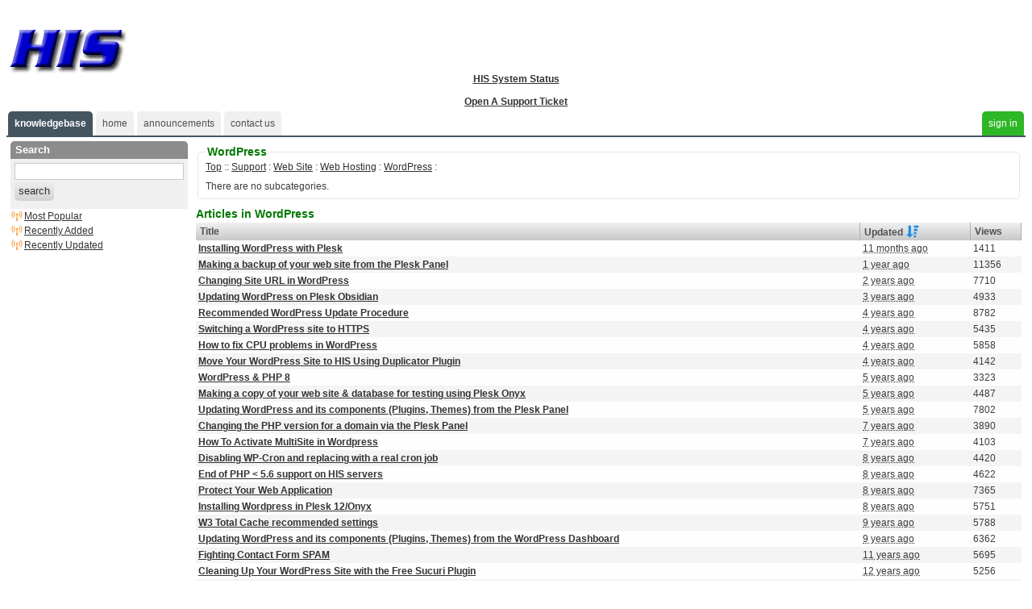

--- FILE ---
content_type: text/html; charset=UTF-8
request_url: https://support.his.com/kb/browse/1579-WordPress
body_size: 11867
content:
<html>
<head>
	<meta content="text/html; charset=utf-8" http-equiv="content-type">
	<meta name="_csrf_token" content="Y8QSQVGL5VZP6HXAJWMC1EL3N6WBA4VXH7BTQQE1JDBR3KKRYD3QZ2H7GWZJD2W5LJNG8JFNEMGSAESTYZSD8JWFGDPASQXNWYJ2DLSSWDSNXH559TVXWXQBZW2RG1X5">
	<title>Support Center</title>
	
		<link type="image/x-icon" rel="shortcut icon" href="/resource/cerberusweb.support_center/favicon.ico">
		
	<script type="text/javascript" src="/resource/cerberusweb.support_center/js/devblocks.common.js"></script>
	
	<style type='text/css'>
		BODY, TD {
	font-family: Arial, Helvetica, sans-serif;
	font-size:12px;
	color: rgb(60,60,60);
}

FORM {
	margin:0px;
}

A {
	cursor:pointer;
	text-decoration:underline;
	color:rgb(50,50,50);
}

H1 {
	font-size:20px;
	font-weight:bold;
	color: rgb(0, 120, 0);
	margin-top:0px;
	margin-bottom:3px;
}

H2 {
	font-size:14px;
	color: rgb(60,60,60);
	margin-top:0px;
	margin-bottom:3px;
}

BUTTON {
	background-color:rgb(230,230,230);
	background: linear-gradient(top, rgb(240,240,240), rgb(210,210,210));
	background: -webkit-gradient(linear, left top, left bottom, from(rgb(240,240,240)), to(rgb(210,210,210)));
	background: -moz-linear-gradient(top, rgb(240,240,240), rgb(210,210,210));
	background: -o-linear-gradient(top, rgb(240,240,240), rgb(210,210,210));
	background: -ms-linear-gradient(top, rgb(240,240,240), rgb(210,210,210));
	cursor:pointer;
	
	color:rgb(50,50,50);
	border:0;
	
	margin-right:1px;
	vertical-align:middle;
	-moz-border-radius: 5px;
	-webkit-border-radius: 5px;
	border-radius: 5px;
	
	padding:5px;
	margin:0px;
}

BUTTON:hover {
	background:none;
	background-color:rgb(160,198,254);
	background: linear-gradient(top, rgb(238,242,245), rgb(160,198,254));
	background: -webkit-gradient(linear, left top, left bottom, from(rgb(238,242,245)), to(rgb(160,198,254)));
	background: -moz-linear-gradient(top, rgb(238,242,245), rgb(160,198,254));
	background: -o-linear-gradient(top, rgb(238,242,245), rgb(160,198,254));
	background: -ms-linear-gradient(top, rgb(238,242,245), rgb(160,198,254));
	cursor:pointer;
}

BUTTON SPAN.glyphicons {
  color: #505050;
  font-size: 16px;
}
BUTTON SPAN {
  vertical-align: middle;
}

INPUT[type=text], INPUT[type=password], SELECT, TEXTAREA {
	border:1px solid rgb(150,150,150);
	padding:2px;
}

INPUT[type=text]:focus, INPUT[type=password]:focus, SELECT:focus, TEXTAREA:focus {
	border:1px solid rgb(121,183,231);
}

INPUT[type=text]:focus, INPUT[type=password]:focus {
	/*background-color:rgb(245,245,245);*/
}

FIELDSET {
	border:1px solid rgb(230,230,230);
	margin-bottom:10px;
	
	-moz-border-radius: 5px;
	-webkit-border-radius: 5px;
	border-radius: 5px;
}

FIELDSET LEGEND {
	color:rgb(0,120,0);
	font-size:120%;
	font-weight:bold;
}

FIELDSET LEGEND A {
	color:rgb(0,120,0);
}

FIELDSET.minimal {
	border: 0;
	border-top: 1px solid rgb(230,230,230);
}

DIV.header {
	font-size: 14px;
}

DIV.header H1 {
	margin-bottom:0px;
}

DIV.header B {
	color: rgb(0,120,0);
}

UL.menu {
	padding:0px;
	margin:0px;
	list-style:none;
}

UL.menu LI {
	padding:8px 8px;
	margin:0px 2px;
	float:left;
	background-color:rgb(240,240,240);
	-moz-border-radius: 5px 5px 0px 0px;
	-webkit-border-radius: 5px 5px 0px 0px;
	border-radius: 5px 5px 0px 0px;
}

UL.menu LI:hover {
	background-color:rgb(220,220,220);
}

UL.menu LI A {
	color:rgb(80,80,80);
	padding:5px 0px 5px 0px;
	text-decoration:none;
	font-weight:normal;
}

UL.menu LI.selected {
	background-color:rgb(69,85,96);
}

UL.menu LI.selected A {
	color:rgb(255,255,255);
	font-weight:bold;
	text-decoration:none;
}

/* Sidebar */

TABLE.sidebar {
	width:220px;
	border-radius: 5px;
}

TABLE.sidebar TH {
	background-color:rgb(140,140,140);
	font-size:10pt;
	font-weight:bold;
	line-height: 22px;
	padding-left: 6px;
	text-align: left;
	color: rgb(255,255,255);
	border-radius: 5px 5px 0px 0px;
}

TABLE.sidebar TD {
	background-color: rgb(240,240,240);
	padding: 5px;
}

TABLE.sidebar TD A {
}

TABLE.sidebar TD INPUT {
	border:1px solid rgb(200,200,200);
	margin-bottom:1px;
}

/* Worklists */

TABLE.worklistBody TH {
	background-color: rgb(200,200,200);
	background: linear-gradient(top, rgb(240,240,240), rgb(200,200,200));
	background: -webkit-gradient(linear, left top, left bottom, from(rgb(240,240,240)), to(rgb(200,200,200)));
	background: -moz-linear-gradient(top, rgb(240,240,240), rgb(200,200,200));
	background: -o-linear-gradient(top, rgb(240,240,240), rgb(200,200,200));
	background: -ms-linear-gradient(top, rgb(240,240,240), rgb(200,200,200));
	padding:2px 0px 2px 5px;
	border-right:1px solid rgb(175,175,175);
	text-align: left;
	cursor:pointer;
}

TABLE.worklistBody TH:hover {
	background-color: rgb(150,150,150);
	background: linear-gradient(top, rgb(200,200,200), rgb(150,150,150));
	background: -webkit-gradient(linear, left top, left bottom, from(rgb(200,200,200)), to(rgb(150,150,150)));
	background: -moz-linear-gradient(top, rgb(200,200,200), rgb(150,150,150));
	background: -o-linear-gradient(top, rgb(200,200,200), rgb(150,150,150));
	background: -ms-linear-gradient(top, rgb(200,200,200), rgb(150,150,150));
	border-right:1px solid rgb(175,175,175);
}

TABLE.worklistBody TH A {
	font-size: 12px;
	vertical-align:middle;
	font-weight: bold;
	text-decoration:none;
	color: rgb(80,80,80);
}

TABLE.worklistBody TH:hover A {
	text-decoration:none;
	color:white;
}

TABLE.worklistBody TD A.record-link {
	font-weight: bold;
}

#footer {
	padding-bottom:10px;
	text-align:center;
}

#tagline {
	padding-top:5px;
	width:98%;
	padding:5px;
	text-align:right;
}

.tableRowBg {
	background-color: rgb(254, 254, 254);
}

.tableRowAltBg {
	background-color: rgb(244, 244, 244);
}

.hover {
	background-color: rgb(255, 255, 206);
}

#content {
	padding-top: 5px;
}

/* Modules */
#account {
	border:1px solid rgb(204,204,204);
	padding:5px;
}

#home {
	padding:5px;
}

#account_sidebar UL LI {
	padding: 3px;
}

#history DIV.message {
	margin:5px;
	margin-bottom:10px;
	border:1px solid rgb(230,230,230);
	padding:5px;
	border-radius: 5px;
}

#history DIV.message SPAN.header {
}

#history DIV.outbound_message {
}

#history DIV.outbound_message SPAN.header {
}

#history DIV.inbound_message {
}

#history DIV.reply {
	margin:10px;
}

#history DIV.reply TEXTAREA {
}

#history DIV.email {
	white-space:pre-wrap;
	white-space:-moz-pre-wrap;
	white-space:-pre-wrap;
	white-space:-o-pre-wrap;
	word-wrap:break-word;
	_white-space:pre;
	
	margin-bottom:10px;
	
	font-family: inherit;
	line-height: 16px;
}

/* KB */

#kb h1.title {
	font-size: 200%;
	color: rgb(50,50,50);
	font-weight: bold;
	text-align: left;
	border: none;
	margin:0;
}

#kb div.content {
	margin: 10px 5px 10px 5px;
}

#kb div.content { 
	color: rgb(50,50,50);
	font-family: Arial, Helvetica, Verdana, sans-serif;
	font-size: 100%;
	line-height: 140%;
}

#kb div.content h1, #kb div.content h2, #kb div.content h3, #kb div.content h4, #kb div.content h5, #kb div.content h6 { 
	font-weight: bold;
	color: rgb(0,120,0);
	margin:20px 0px;
}

#kb div.content h1 {
	font-size: 190%;
	color: rgb(0,120,0);
	border-bottom: 1px solid rgb(180,180,180);
	padding-bottom: 5px;
	margin-bottom: 5px;
}

#kb div.content h2 {
	font-size: 170%;
	margin-bottom: 5px;
	color: rgb(50,50,50);
}

#kb div.content h3 {
	font-size: 145%;
	color: rgb(74,110,158);
	border-bottom: 1px solid rgb(180,180,180);
	padding-bottom: 5px;
}

#kb div.content h4 {
	font-size: 130%;
	color: rgb(50,50,50);
}

#kb div.content h5 {
	font-size: 110%;
	font-style: italic;
	color: rgb(50,50,50);
}

#kb div.content h6 {
	font-size: 100%;
	font-style: italic;
	color: rgb(50,50,50);
}

#kb div.content pre {
	border-top: 1px solid rgb(200,200,200);
	border-right: 1px solid rgb(200,200,200);
	border-left: 3px solid rgb(150,150,150);
	border-bottom: 3px solid rgb(150,150,150);
	background-color: rgb(240,240,240);
	color: #1111111;
	padding: 0.5em;
}

#kb div.content code {
	background-color:rgb(240,240,240);
	color:rgb(0,0,0);
	padding:0px 3px;
	font-weight:bold;
}

#kb div.content blockquote {
	font-style:italic;
	color:rgb(50,50,50);
	padding:0px 3px;
	margin-left:20px;
	border-left:solid 5px rgb(240,240,240);
	padding-left:5px;
}

#kb div.content ul li {
	margin: 5px 0px 10px 0px;
}

#kb div.content ol li {
	margin: 5px 0px 10px 0px;
}

#kb div.content li img {
	margin-top: 10px;
}

/* Labels */

LABEL.error {
	background-color:rgb(255,235,235);
	color:rgb(180,0,0);
	font-weight:bold;
}

DIV.error {
	border:1px solid rgb(180,0,0);
	background-color:rgb(255,235,235);
	color:rgb(180,0,0);
	font-weight:bold;
	margin:10px;
	padding:5px;
}

DIV.success {
	border:1px solid rgb(0,180,0);
	background-color:rgb(235,255,235);
	color:rgb(0,180,0);
	font-weight:bold;
	margin:10px;
	padding:5px;
}

@font-face {
  font-family: 'Glyphicons Regular';
  src: url("/resource/cerberusweb.support_center/fonts/glyphicons-regular.eot");
  src: url("/resource/cerberusweb.support_center/fonts/glyphicons-regular.eot?#iefix") format("embedded-opentype"), url("/resource/cerberusweb.support_center/fonts/glyphicons-regular.woff2") format("woff2"), url("/resource/cerberusweb.support_center/fonts/glyphicons-regular.woff") format("woff"), url("/resource/cerberusweb.support_center/fonts/glyphicons-regular.ttf") format("truetype"), url("/resource/cerberusweb.support_center/fonts/glyphicons-regular.svg#glyphiconsregular") format("svg");
}
.glyphicons {
  position: relative;
  top: 1px;
  display: inline-block;
  font-family: 'Glyphicons Regular';
  font-style: normal;
  font-weight: normal;
  line-height: 1;
  vertical-align: top;
  -webkit-font-smoothing: antialiased;
  -moz-osx-font-smoothing: grayscale;
}

.glyphicons.x05 {
  font-size: 12px;
}

.glyphicons.x2 {
  font-size: 48px;
}

.glyphicons.x3 {
  font-size: 72px;
}

.glyphicons.x4 {
  font-size: 96px;
}

.glyphicons.x5 {
  font-size: 120px;
}

.glyphicons.light:before {
  color: #f2f2f2;
}

.glyphicons.drop:before {
  text-shadow: -1px 1px 3px rgba(0, 0, 0, 0.3);
}

.glyphicons.flip {
  -moz-transform: scaleX(-1);
  -o-transform: scaleX(-1);
  -webkit-transform: scaleX(-1);
  transform: scaleX(-1);
  filter: FlipH;
  -ms-filter: "FlipH";
}

.glyphicons.flipv {
  -moz-transform: scaleY(-1);
  -o-transform: scaleY(-1);
  -webkit-transform: scaleY(-1);
  transform: scaleY(-1);
  filter: FlipV;
  -ms-filter: "FlipV";
}

.glyphicons.rotate90 {
  -webkit-transform: rotate(90deg);
  -moz-transform: rotate(90deg);
  -ms-transform: rotate(90deg);
  transform: rotate(90deg);
}

.glyphicons.rotate180 {
  -webkit-transform: rotate(180deg);
  -moz-transform: rotate(180deg);
  -ms-transform: rotate(180deg);
  transform: rotate(180deg);
}

.glyphicons.rotate270 {
  -webkit-transform: rotate(270deg);
  -moz-transform: rotate(270deg);
  -ms-transform: rotate(270deg);
  transform: rotate(270deg);
}

.glyphicons-glass:before {
  content: "\E001";
}

.glyphicons-leaf:before {
  content: "\E002";
}

.glyphicons-dog:before {
  content: "\E003";
}

.glyphicons-user:before {
  content: "\E004";
}

.glyphicons-girl:before {
  content: "\E005";
}

.glyphicons-car:before {
  content: "\E006";
}

.glyphicons-user-add:before {
  content: "\E007";
}

.glyphicons-user-remove:before {
  content: "\E008";
}

.glyphicons-film:before {
  content: "\E009";
}

.glyphicons-magic:before {
  content: "\E010";
}

.glyphicons-envelope:before {
  content: "\2709";
}

.glyphicons-camera:before {
  content: "\E011";
}

.glyphicons-heart:before {
  content: "\E013";
}

.glyphicons-beach-umbrella:before {
  content: "\E014";
}

.glyphicons-train:before {
  content: "\E015";
}

.glyphicons-print:before {
  content: "\E016";
}

.glyphicons-bin:before {
  content: "\E017";
}

.glyphicons-music:before {
  content: "\E018";
}

.glyphicons-note:before {
  content: "\E019";
}

.glyphicons-heart-empty:before {
  content: "\E020";
}

.glyphicons-home:before {
  content: "\E021";
}

.glyphicons-snowflake:before {
  content: "\2744";
}

.glyphicons-fire:before {
  content: "\E023";
}

.glyphicons-magnet:before {
  content: "\E024";
}

.glyphicons-parents:before {
  content: "\E025";
}

.glyphicons-binoculars:before {
  content: "\E026";
}

.glyphicons-road:before {
  content: "\E027";
}

.glyphicons-search:before {
  content: "\E028";
}

.glyphicons-cars:before {
  content: "\E029";
}

.glyphicons-notes-2:before {
  content: "\E030";
}

.glyphicons-pencil:before {
  content: "\270F";
}

.glyphicons-bus:before {
  content: "\E032";
}

.glyphicons-wifi-alt:before {
  content: "\E033";
}

.glyphicons-luggage:before {
  content: "\E034";
}

.glyphicons-old-man:before {
  content: "\E035";
}

.glyphicons-woman:before {
  content: "\E036";
}

.glyphicons-file:before {
  content: "\E037";
}

.glyphicons-coins:before {
  content: "\E038";
}

.glyphicons-airplane:before {
  content: "\2708";
}

.glyphicons-notes:before {
  content: "\E040";
}

.glyphicons-stats:before {
  content: "\E041";
}

.glyphicons-charts:before {
  content: "\E042";
}

.glyphicons-pie-chart:before {
  content: "\E043";
}

.glyphicons-group:before {
  content: "\E044";
}

.glyphicons-keys:before {
  content: "\E045";
}

.glyphicons-calendar:before {
  content: "\E046";
}

.glyphicons-router:before {
  content: "\E047";
}

.glyphicons-camera-small:before {
  content: "\E048";
}

.glyphicons-star-empty:before {
  content: "\E049";
}

.glyphicons-star:before {
  content: "\E050";
}

.glyphicons-link:before {
  content: "\E051";
}

.glyphicons-eye-open:before {
  content: "\E052";
}

.glyphicons-eye-close:before {
  content: "\E053";
}

.glyphicons-alarm:before {
  content: "\E054";
}

.glyphicons-clock:before {
  content: "\E055";
}

.glyphicons-stopwatch:before {
  content: "\E056";
}

.glyphicons-projector:before {
  content: "\E057";
}

.glyphicons-history:before {
  content: "\E058";
}

.glyphicons-truck:before {
  content: "\E059";
}

.glyphicons-cargo:before {
  content: "\E060";
}

.glyphicons-compass:before {
  content: "\E061";
}

.glyphicons-keynote:before {
  content: "\E062";
}

.glyphicons-paperclip:before {
  content: "\E063";
}

.glyphicons-power:before {
  content: "\E064";
}

.glyphicons-lightbulb:before {
  content: "\E065";
}

.glyphicons-tag:before {
  content: "\E066";
}

.glyphicons-tags:before {
  content: "\E067";
}

.glyphicons-cleaning:before {
  content: "\E068";
}

.glyphicons-ruler:before {
  content: "\E069";
}

.glyphicons-gift:before {
  content: "\E070";
}

.glyphicons-umbrella:before {
  content: "\2602";
}

.glyphicons-book:before {
  content: "\E072";
}

.glyphicons-bookmark:before {
  content: "\E073";
}

.glyphicons-wifi:before {
  content: "\E074";
}

.glyphicons-cup:before {
  content: "\E075";
}

.glyphicons-stroller:before {
  content: "\E076";
}

.glyphicons-headphones:before {
  content: "\E077";
}

.glyphicons-headset:before {
  content: "\E078";
}

.glyphicons-warning-sign:before {
  content: "\E079";
}

.glyphicons-signal:before {
  content: "\E080";
}

.glyphicons-retweet:before {
  content: "\E081";
}

.glyphicons-refresh:before {
  content: "\E082";
}

.glyphicons-roundabout:before {
  content: "\E083";
}

.glyphicons-random:before {
  content: "\E084";
}

.glyphicons-heat:before {
  content: "\E085";
}

.glyphicons-repeat:before {
  content: "\E086";
}

.glyphicons-display:before {
  content: "\E087";
}

.glyphicons-log-book:before {
  content: "\E088";
}

.glyphicons-address-book:before {
  content: "\E089";
}

.glyphicons-building:before {
  content: "\E090";
}

.glyphicons-eyedropper:before {
  content: "\E091";
}

.glyphicons-adjust:before {
  content: "\E092";
}

.glyphicons-tint:before {
  content: "\E093";
}

.glyphicons-crop:before {
  content: "\E094";
}

.glyphicons-vector-path-square:before {
  content: "\E095";
}

.glyphicons-vector-path-circle:before {
  content: "\E096";
}

.glyphicons-vector-path-polygon:before {
  content: "\E097";
}

.glyphicons-vector-path-line:before {
  content: "\E098";
}

.glyphicons-vector-path-curve:before {
  content: "\E099";
}

.glyphicons-vector-path-all:before {
  content: "\E100";
}

.glyphicons-font:before {
  content: "\E101";
}

.glyphicons-italic:before {
  content: "\E102";
}

.glyphicons-bold:before {
  content: "\E103";
}

.glyphicons-text-underline:before {
  content: "\E104";
}

.glyphicons-text-strike:before {
  content: "\E105";
}

.glyphicons-text-height:before {
  content: "\E106";
}

.glyphicons-text-width:before {
  content: "\E107";
}

.glyphicons-text-resize:before {
  content: "\E108";
}

.glyphicons-left-indent:before {
  content: "\E109";
}

.glyphicons-right-indent:before {
  content: "\E110";
}

.glyphicons-align-left:before {
  content: "\E111";
}

.glyphicons-align-center:before {
  content: "\E112";
}

.glyphicons-align-right:before {
  content: "\E113";
}

.glyphicons-justify:before {
  content: "\E114";
}

.glyphicons-list:before {
  content: "\E115";
}

.glyphicons-text-smaller:before {
  content: "\E116";
}

.glyphicons-text-bigger:before {
  content: "\E117";
}

.glyphicons-embed:before {
  content: "\E118";
}

.glyphicons-embed-close:before {
  content: "\E119";
}

.glyphicons-table:before {
  content: "\E120";
}

.glyphicons-message-full:before {
  content: "\E121";
}

.glyphicons-message-empty:before {
  content: "\E122";
}

.glyphicons-message-in:before {
  content: "\E123";
}

.glyphicons-message-out:before {
  content: "\E124";
}

.glyphicons-message-plus:before {
  content: "\E125";
}

.glyphicons-message-minus:before {
  content: "\E126";
}

.glyphicons-message-ban:before {
  content: "\E127";
}

.glyphicons-message-flag:before {
  content: "\E128";
}

.glyphicons-message-lock:before {
  content: "\E129";
}

.glyphicons-message-new:before {
  content: "\E130";
}

.glyphicons-inbox:before {
  content: "\E131";
}

.glyphicons-inbox-plus:before {
  content: "\E132";
}

.glyphicons-inbox-minus:before {
  content: "\E133";
}

.glyphicons-inbox-lock:before {
  content: "\E134";
}

.glyphicons-inbox-in:before {
  content: "\E135";
}

.glyphicons-inbox-out:before {
  content: "\E136";
}

.glyphicons-cogwheel:before {
  content: "\E137";
}

.glyphicons-cogwheels:before {
  content: "\E138";
}

.glyphicons-picture:before {
  content: "\E139";
}

.glyphicons-adjust-alt:before {
  content: "\E140";
}

.glyphicons-database-lock:before {
  content: "\E141";
}

.glyphicons-database-plus:before {
  content: "\E142";
}

.glyphicons-database-minus:before {
  content: "\E143";
}

.glyphicons-database-ban:before {
  content: "\E144";
}

.glyphicons-folder-open:before {
  content: "\E145";
}

.glyphicons-folder-plus:before {
  content: "\E146";
}

.glyphicons-folder-minus:before {
  content: "\E147";
}

.glyphicons-folder-lock:before {
  content: "\E148";
}

.glyphicons-folder-flag:before {
  content: "\E149";
}

.glyphicons-folder-new:before {
  content: "\E150";
}

.glyphicons-edit:before {
  content: "\E151";
}

.glyphicons-new-window:before {
  content: "\E152";
}

.glyphicons-check:before {
  content: "\E153";
}

.glyphicons-unchecked:before {
  content: "\E154";
}

.glyphicons-more-windows:before {
  content: "\E155";
}

.glyphicons-show-big-thumbnails:before {
  content: "\E156";
}

.glyphicons-show-thumbnails:before {
  content: "\E157";
}

.glyphicons-show-thumbnails-with-lines:before {
  content: "\E158";
}

.glyphicons-show-lines:before {
  content: "\E159";
}

.glyphicons-playlist:before {
  content: "\E160";
}

.glyphicons-imac:before {
  content: "\E161";
}

.glyphicons-macbook:before {
  content: "\E162";
}

.glyphicons-ipad:before {
  content: "\E163";
}

.glyphicons-iphone:before {
  content: "\E164";
}

.glyphicons-iphone-transfer:before {
  content: "\E165";
}

.glyphicons-iphone-exchange:before {
  content: "\E166";
}

.glyphicons-ipod:before {
  content: "\E167";
}

.glyphicons-ipod-shuffle:before {
  content: "\E168";
}

.glyphicons-ear-plugs:before {
  content: "\E169";
}

.glyphicons-record:before {
  content: "\E170";
}

.glyphicons-step-backward:before {
  content: "\E171";
}

.glyphicons-fast-backward:before {
  content: "\E172";
}

.glyphicons-rewind:before {
  content: "\E173";
}

.glyphicons-play:before {
  content: "\E174";
}

.glyphicons-pause:before {
  content: "\E175";
}

.glyphicons-stop:before {
  content: "\E176";
}

.glyphicons-forward:before {
  content: "\E177";
}

.glyphicons-fast-forward:before {
  content: "\E178";
}

.glyphicons-step-forward:before {
  content: "\E179";
}

.glyphicons-eject:before {
  content: "\E180";
}

.glyphicons-facetime-video:before {
  content: "\E181";
}

.glyphicons-download-alt:before {
  content: "\E182";
}

.glyphicons-mute:before {
  content: "\E183";
}

.glyphicons-volume-down:before {
  content: "\E184";
}

.glyphicons-volume-up:before {
  content: "\E185";
}

.glyphicons-screenshot:before {
  content: "\E186";
}

.glyphicons-move:before {
  content: "\E187";
}

.glyphicons-more:before {
  content: "\E188";
}

.glyphicons-brightness-reduce:before {
  content: "\E189";
}

.glyphicons-brightness-increase:before {
  content: "\E190";
}

.glyphicons-circle-plus:before {
  content: "\E191";
}

.glyphicons-circle-minus:before {
  content: "\E192";
}

.glyphicons-circle-remove:before {
  content: "\E193";
}

.glyphicons-circle-ok:before {
  content: "\E194";
}

.glyphicons-circle-question-mark:before {
  content: "\E195";
}

.glyphicons-circle-info:before {
  content: "\E196";
}

.glyphicons-circle-exclamation-mark:before {
  content: "\E197";
}

.glyphicons-remove:before {
  content: "\E198";
}

.glyphicons-ok:before {
  content: "\E199";
}

.glyphicons-ban:before {
  content: "\E200";
}

.glyphicons-download:before {
  content: "\E201";
}

.glyphicons-upload:before {
  content: "\E202";
}

.glyphicons-shopping-cart:before {
  content: "\E203";
}

.glyphicons-lock:before {
  content: "\E204";
}

.glyphicons-unlock:before {
  content: "\E205";
}

.glyphicons-electricity:before {
  content: "\E206";
}

.glyphicons-ok-2:before {
  content: "\E207";
}

.glyphicons-remove-2:before {
  content: "\E208";
}

.glyphicons-cart-out:before {
  content: "\E209";
}

.glyphicons-cart-in:before {
  content: "\E210";
}

.glyphicons-left-arrow:before {
  content: "\E211";
}

.glyphicons-right-arrow:before {
  content: "\E212";
}

.glyphicons-down-arrow:before {
  content: "\E213";
}

.glyphicons-up-arrow:before {
  content: "\E214";
}

.glyphicons-resize-small:before {
  content: "\E215";
}

.glyphicons-resize-full:before {
  content: "\E216";
}

.glyphicons-circle-arrow-left:before {
  content: "\E217";
}

.glyphicons-circle-arrow-right:before {
  content: "\E218";
}

.glyphicons-circle-arrow-top:before {
  content: "\E219";
}

.glyphicons-circle-arrow-down:before {
  content: "\E220";
}

.glyphicons-play-button:before {
  content: "\E221";
}

.glyphicons-unshare:before {
  content: "\E222";
}

.glyphicons-share:before {
  content: "\E223";
}

.glyphicons-chevron-right:before {
  content: "\E224";
}

.glyphicons-chevron-left:before {
  content: "\E225";
}

.glyphicons-bluetooth:before {
  content: "\E226";
}

.glyphicons-euro:before {
  content: "\20AC";
}

.glyphicons-usd:before {
  content: "\E228";
}

.glyphicons-gbp:before {
  content: "\E229";
}

.glyphicons-retweet-2:before {
  content: "\E230";
}

.glyphicons-moon:before {
  content: "\E231";
}

.glyphicons-sun:before {
  content: "\2609";
}

.glyphicons-cloud:before {
  content: "\2601";
}

.glyphicons-direction:before {
  content: "\E234";
}

.glyphicons-brush:before {
  content: "\E235";
}

.glyphicons-pen:before {
  content: "\E236";
}

.glyphicons-zoom-in:before {
  content: "\E237";
}

.glyphicons-zoom-out:before {
  content: "\E238";
}

.glyphicons-pin:before {
  content: "\E239";
}

.glyphicons-albums:before {
  content: "\E240";
}

.glyphicons-rotation-lock:before {
  content: "\E241";
}

.glyphicons-flash:before {
  content: "\E242";
}

.glyphicons-google-maps:before {
  content: "\E243";
}

.glyphicons-anchor:before {
  content: "\2693";
}

.glyphicons-conversation:before {
  content: "\E245";
}

.glyphicons-chat:before {
  content: "\E246";
}

.glyphicons-male:before {
  content: "\E247";
}

.glyphicons-female:before {
  content: "\E248";
}

.glyphicons-asterisk:before {
  content: "\002A";
}

.glyphicons-divide:before {
  content: "\00F7";
}

.glyphicons-snorkel-diving:before {
  content: "\E251";
}

.glyphicons-scuba-diving:before {
  content: "\E252";
}

.glyphicons-oxygen-bottle:before {
  content: "\E253";
}

.glyphicons-fins:before {
  content: "\E254";
}

.glyphicons-fishes:before {
  content: "\E255";
}

.glyphicons-boat:before {
  content: "\E256";
}

.glyphicons-delete:before {
  content: "\E257";
}

.glyphicons-sheriffs-star:before {
  content: "\E258";
}

.glyphicons-qrcode:before {
  content: "\E259";
}

.glyphicons-barcode:before {
  content: "\E260";
}

.glyphicons-pool:before {
  content: "\E261";
}

.glyphicons-buoy:before {
  content: "\E262";
}

.glyphicons-spade:before {
  content: "\E263";
}

.glyphicons-bank:before {
  content: "\E264";
}

.glyphicons-vcard:before {
  content: "\E265";
}

.glyphicons-electrical-plug:before {
  content: "\E266";
}

.glyphicons-flag:before {
  content: "\E267";
}

.glyphicons-credit-card:before {
  content: "\E268";
}

.glyphicons-keyboard-wireless:before {
  content: "\E269";
}

.glyphicons-keyboard-wired:before {
  content: "\E270";
}

.glyphicons-shield:before {
  content: "\E271";
}

.glyphicons-ring:before {
  content: "\02DA";
}

.glyphicons-cake:before {
  content: "\E273";
}

.glyphicons-drink:before {
  content: "\E274";
}

.glyphicons-beer:before {
  content: "\E275";
}

.glyphicons-fast-food:before {
  content: "\E276";
}

.glyphicons-cutlery:before {
  content: "\E277";
}

.glyphicons-pizza:before {
  content: "\E278";
}

.glyphicons-birthday-cake:before {
  content: "\E279";
}

.glyphicons-tablet:before {
  content: "\E280";
}

.glyphicons-settings:before {
  content: "\E281";
}

.glyphicons-bullets:before {
  content: "\E282";
}

.glyphicons-cardio:before {
  content: "\E283";
}

.glyphicons-t-shirt:before {
  content: "\E284";
}

.glyphicons-pants:before {
  content: "\E285";
}

.glyphicons-sweater:before {
  content: "\E286";
}

.glyphicons-fabric:before {
  content: "\E287";
}

.glyphicons-leather:before {
  content: "\E288";
}

.glyphicons-scissors:before {
  content: "\E289";
}

.glyphicons-bomb:before {
  content: "\E290";
}

.glyphicons-skull:before {
  content: "\E291";
}

.glyphicons-celebration:before {
  content: "\E292";
}

.glyphicons-tea-kettle:before {
  content: "\E293";
}

.glyphicons-french-press:before {
  content: "\E294";
}

.glyphicons-coffee-cup:before {
  content: "\E295";
}

.glyphicons-pot:before {
  content: "\E296";
}

.glyphicons-grater:before {
  content: "\E297";
}

.glyphicons-kettle:before {
  content: "\E298";
}

.glyphicons-hospital:before {
  content: "\E299";
}

.glyphicons-hospital-h:before {
  content: "\E300";
}

.glyphicons-microphone:before {
  content: "\E301";
}

.glyphicons-webcam:before {
  content: "\E302";
}

.glyphicons-temple-christianity-church:before {
  content: "\E303";
}

.glyphicons-temple-islam:before {
  content: "\E304";
}

.glyphicons-temple-hindu:before {
  content: "\E305";
}

.glyphicons-temple-buddhist:before {
  content: "\E306";
}

.glyphicons-bicycle:before {
  content: "\E307";
}

.glyphicons-life-preserver:before {
  content: "\E308";
}

.glyphicons-share-alt:before {
  content: "\E309";
}

.glyphicons-comments:before {
  content: "\E310";
}

.glyphicons-flower:before {
  content: "\2698";
}

.glyphicons-baseball:before {
  content: "\26BE";
}

.glyphicons-rugby:before {
  content: "\E313";
}

.glyphicons-ax:before {
  content: "\E314";
}

.glyphicons-table-tennis:before {
  content: "\E315";
}

.glyphicons-bowling:before {
  content: "\E316";
}

.glyphicons-tree-conifer:before {
  content: "\E317";
}

.glyphicons-tree-deciduous:before {
  content: "\E318";
}

.glyphicons-more-items:before {
  content: "\E319";
}

.glyphicons-sort:before {
  content: "\E320";
}

.glyphicons-filter:before {
  content: "\E321";
}

.glyphicons-gamepad:before {
  content: "\E322";
}

.glyphicons-playing-dices:before {
  content: "\E323";
}

.glyphicons-calculator:before {
  content: "\E324";
}

.glyphicons-tie:before {
  content: "\E325";
}

.glyphicons-wallet:before {
  content: "\E326";
}

.glyphicons-piano:before {
  content: "\E327";
}

.glyphicons-sampler:before {
  content: "\E328";
}

.glyphicons-podium:before {
  content: "\E329";
}

.glyphicons-soccer-ball:before {
  content: "\E330";
}

.glyphicons-blog:before {
  content: "\E331";
}

.glyphicons-dashboard:before {
  content: "\E332";
}

.glyphicons-certificate:before {
  content: "\E333";
}

.glyphicons-bell:before {
  content: "\E334";
}

.glyphicons-candle:before {
  content: "\E335";
}

.glyphicons-pushpin:before {
  content: "\E336";
}

.glyphicons-iphone-shake:before {
  content: "\E337";
}

.glyphicons-pin-flag:before {
  content: "\E338";
}

.glyphicons-turtle:before {
  content: "\E339";
}

.glyphicons-rabbit:before {
  content: "\E340";
}

.glyphicons-globe:before {
  content: "\E341";
}

.glyphicons-briefcase:before {
  content: "\E342";
}

.glyphicons-hdd:before {
  content: "\E343";
}

.glyphicons-thumbs-up:before {
  content: "\E344";
}

.glyphicons-thumbs-down:before {
  content: "\E345";
}

.glyphicons-hand-right:before {
  content: "\E346";
}

.glyphicons-hand-left:before {
  content: "\E347";
}

.glyphicons-hand-up:before {
  content: "\E348";
}

.glyphicons-hand-down:before {
  content: "\E349";
}

.glyphicons-fullscreen:before {
  content: "\E350";
}

.glyphicons-shopping-bag:before {
  content: "\E351";
}

.glyphicons-book-open:before {
  content: "\E352";
}

.glyphicons-nameplate:before {
  content: "\E353";
}

.glyphicons-nameplate-alt:before {
  content: "\E354";
}

.glyphicons-vases:before {
  content: "\E355";
}

.glyphicons-bullhorn:before {
  content: "\E356";
}

.glyphicons-dumbbell:before {
  content: "\E357";
}

.glyphicons-suitcase:before {
  content: "\E358";
}

.glyphicons-file-import:before {
  content: "\E359";
}

.glyphicons-file-export:before {
  content: "\E360";
}

.glyphicons-bug:before {
  content: "\E361";
}

.glyphicons-crown:before {
  content: "\E362";
}

.glyphicons-smoking:before {
  content: "\E363";
}

.glyphicons-cloud-download:before {
  content: "\E364";
}

.glyphicons-cloud-upload:before {
  content: "\E365";
}

.glyphicons-restart:before {
  content: "\E366";
}

.glyphicons-security-camera:before {
  content: "\E367";
}

.glyphicons-expand:before {
  content: "\E368";
}

.glyphicons-collapse:before {
  content: "\E369";
}

.glyphicons-collapse-top:before {
  content: "\E370";
}

.glyphicons-globe-af:before {
  content: "\E371";
}

.glyphicons-global:before {
  content: "\E372";
}

.glyphicons-spray:before {
  content: "\E373";
}

.glyphicons-nails:before {
  content: "\E374";
}

.glyphicons-claw-hammer:before {
  content: "\E375";
}

.glyphicons-classic-hammer:before {
  content: "\E376";
}

.glyphicons-hand-saw:before {
  content: "\E377";
}

.glyphicons-riflescope:before {
  content: "\E378";
}

.glyphicons-electrical-socket-eu:before {
  content: "\E379";
}

.glyphicons-electrical-socket-us:before {
  content: "\E380";
}

.glyphicons-message-forward:before {
  content: "\E381";
}

.glyphicons-coat-hanger:before {
  content: "\E382";
}

.glyphicons-dress:before {
  content: "\E383";
}

.glyphicons-bathrobe:before {
  content: "\E384";
}

.glyphicons-shirt:before {
  content: "\E385";
}

.glyphicons-underwear:before {
  content: "\E386";
}

.glyphicons-log-in:before {
  content: "\E387";
}

.glyphicons-log-out:before {
  content: "\E388";
}

.glyphicons-exit:before {
  content: "\E389";
}

.glyphicons-new-window-alt:before {
  content: "\E390";
}

.glyphicons-video-sd:before {
  content: "\E391";
}

.glyphicons-video-hd:before {
  content: "\E392";
}

.glyphicons-subtitles:before {
  content: "\E393";
}

.glyphicons-sound-stereo:before {
  content: "\E394";
}

.glyphicons-sound-dolby:before {
  content: "\E395";
}

.glyphicons-sound-5-1:before {
  content: "\E396";
}

.glyphicons-sound-6-1:before {
  content: "\E397";
}

.glyphicons-sound-7-1:before {
  content: "\E398";
}

.glyphicons-copyright-mark:before {
  content: "\E399";
}

.glyphicons-registration-mark:before {
  content: "\E400";
}

.glyphicons-radar:before {
  content: "\E401";
}

.glyphicons-skateboard:before {
  content: "\E402";
}

.glyphicons-golf-course:before {
  content: "\E403";
}

.glyphicons-sorting:before {
  content: "\E404";
}

.glyphicons-sort-by-alphabet:before {
  content: "\E405";
}

.glyphicons-sort-by-alphabet-alt:before {
  content: "\E406";
}

.glyphicons-sort-by-order:before {
  content: "\E407";
}

.glyphicons-sort-by-order-alt:before {
  content: "\E408";
}

.glyphicons-sort-by-attributes:before {
  content: "\E409";
}

.glyphicons-sort-by-attributes-alt:before {
  content: "\E410";
}

.glyphicons-compressed:before {
  content: "\E411";
}

.glyphicons-package:before {
  content: "\E412";
}

.glyphicons-cloud-plus:before {
  content: "\E413";
}

.glyphicons-cloud-minus:before {
  content: "\E414";
}

.glyphicons-disk-save:before {
  content: "\E415";
}

.glyphicons-disk-open:before {
  content: "\E416";
}

.glyphicons-disk-saved:before {
  content: "\E417";
}

.glyphicons-disk-remove:before {
  content: "\E418";
}

.glyphicons-disk-import:before {
  content: "\E419";
}

.glyphicons-disk-export:before {
  content: "\E420";
}

.glyphicons-tower:before {
  content: "\E421";
}

.glyphicons-send:before {
  content: "\E422";
}

.glyphicons-git-branch:before {
  content: "\E423";
}

.glyphicons-git-create:before {
  content: "\E424";
}

.glyphicons-git-private:before {
  content: "\E425";
}

.glyphicons-git-delete:before {
  content: "\E426";
}

.glyphicons-git-merge:before {
  content: "\E427";
}

.glyphicons-git-pull-request:before {
  content: "\E428";
}

.glyphicons-git-compare:before {
  content: "\E429";
}

.glyphicons-git-commit:before {
  content: "\E430";
}

.glyphicons-construction-cone:before {
  content: "\E431";
}

.glyphicons-shoe-steps:before {
  content: "\E432";
}

.glyphicons-plus:before {
  content: "\002B";
}

.glyphicons-minus:before {
  content: "\2212";
}

.glyphicons-redo:before {
  content: "\E435";
}

.glyphicons-undo:before {
  content: "\E436";
}

.glyphicons-golf:before {
  content: "\E437";
}

.glyphicons-hockey:before {
  content: "\E438";
}

.glyphicons-pipe:before {
  content: "\E439";
}

.glyphicons-wrench:before {
  content: "\E440";
}

.glyphicons-folder-closed:before {
  content: "\E441";
}

.glyphicons-phone-alt:before {
  content: "\E442";
}

.glyphicons-earphone:before {
  content: "\E443";
}

.glyphicons-floppy-disk:before {
  content: "\E444";
}

.glyphicons-floppy-saved:before {
  content: "\E445";
}

.glyphicons-floppy-remove:before {
  content: "\E446";
}

.glyphicons-floppy-save:before {
  content: "\E447";
}

.glyphicons-floppy-open:before {
  content: "\E448";
}

.glyphicons-translate:before {
  content: "\E449";
}

.glyphicons-fax:before {
  content: "\E450";
}

.glyphicons-factory:before {
  content: "\E451";
}

.glyphicons-shop-window:before {
  content: "\E452";
}

.glyphicons-shop:before {
  content: "\E453";
}

.glyphicons-kiosk:before {
  content: "\E454";
}

.glyphicons-kiosk-wheels:before {
  content: "\E455";
}

.glyphicons-kiosk-light:before {
  content: "\E456";
}

.glyphicons-kiosk-food:before {
  content: "\E457";
}

.glyphicons-transfer:before {
  content: "\E458";
}

.glyphicons-money:before {
  content: "\E459";
}

.glyphicons-header:before {
  content: "\E460";
}

.glyphicons-blacksmith:before {
  content: "\E461";
}

.glyphicons-saw-blade:before {
  content: "\E462";
}

.glyphicons-basketball:before {
  content: "\E463";
}

.glyphicons-server:before {
  content: "\E464";
}

.glyphicons-server-plus:before {
  content: "\E465";
}

.glyphicons-server-minus:before {
  content: "\E466";
}

.glyphicons-server-ban:before {
  content: "\E467";
}

.glyphicons-server-flag:before {
  content: "\E468";
}

.glyphicons-server-lock:before {
  content: "\E469";
}

.glyphicons-server-new:before {
  content: "\E470";
}

.glyphicons-charging-station:before {
  content: "\F471";
}

.glyphicons-gas-station:before {
  content: "\E472";
}

.glyphicons-target:before {
  content: "\E473";
}

.glyphicons-bed-alt:before {
  content: "\E474";
}

.glyphicons-mosquito-net:before {
  content: "\E475";
}

.glyphicons-dining-set:before {
  content: "\E476";
}

.glyphicons-plate-of-food:before {
  content: "\E477";
}

.glyphicons-hygiene-kit:before {
  content: "\E478";
}

.glyphicons-blackboard:before {
  content: "\E479";
}

.glyphicons-marriage:before {
  content: "\E480";
}

.glyphicons-bucket:before {
  content: "\E481";
}

.glyphicons-none-color-swatch:before {
  content: "\E482";
}

.glyphicons-bring-forward:before {
  content: "\E483";
}

.glyphicons-bring-to-front:before {
  content: "\E484";
}

.glyphicons-send-backward:before {
  content: "\E485";
}

.glyphicons-send-to-back:before {
  content: "\E486";
}

.glyphicons-fit-frame-to-image:before {
  content: "\E487";
}

.glyphicons-fit-image-to-frame:before {
  content: "\E488";
}

.glyphicons-multiple-displays:before {
  content: "\E489";
}

.glyphicons-handshake:before {
  content: "\E490";
}

.glyphicons-child:before {
  content: "\E491";
}

.glyphicons-baby-formula:before {
  content: "\E492";
}

.glyphicons-medicine:before {
  content: "\E493";
}

.glyphicons-atv-vehicle:before {
  content: "\E494";
}

.glyphicons-motorcycle:before {
  content: "\E495";
}

.glyphicons-bed:before {
  content: "\E496";
}

.glyphicons-tent:before {
  content: "\26FA";
}

.glyphicons-glasses:before {
  content: "\E498";
}

.glyphicons-sunglasses:before {
  content: "\E499";
}

.glyphicons-family:before {
  content: "\E500";
}

.glyphicons-education:before {
  content: "\E501";
}

.glyphicons-shoes:before {
  content: "\E502";
}

.glyphicons-map:before {
  content: "\E503";
}

.glyphicons-cd:before {
  content: "\E504";
}

.glyphicons-alert:before {
  content: "\E505";
}

.glyphicons-piggy-bank:before {
  content: "\E506";
}

.glyphicons-star-half:before {
  content: "\E507";
}

.glyphicons-cluster:before {
  content: "\E508";
}

.glyphicons-flowchart:before {
  content: "\E509";
}

.glyphicons-commodities:before {
  content: "\E510";
}

.glyphicons-duplicate:before {
  content: "\E511";
}

.glyphicons-copy:before {
  content: "\E512";
}

.glyphicons-paste:before {
  content: "\E513";
}

.glyphicons-bath-bathtub:before {
  content: "\E514";
}

.glyphicons-bath-shower:before {
  content: "\E515";
}

.glyphicons-shower:before {
  content: "\1F6BF";
}

.glyphicons-menu-hamburger:before {
  content: "\E517";
}

.glyphicons-option-vertical:before {
  content: "\E518";
}

.glyphicons-option-horizontal:before {
  content: "\E519";
}

.glyphicons-currency-conversion:before {
  content: "\E520";
}

.glyphicons-user-ban:before {
  content: "\E521";
}

.glyphicons-user-lock:before {
  content: "\E522";
}

.glyphicons-user-flag:before {
  content: "\E523";
}

.glyphicons-user-asterisk:before {
  content: "\E524";
}

.glyphicons-user-alert:before {
  content: "\E525";
}

.glyphicons-user-key:before {
  content: "\E526";
}

.glyphicons-user-conversation:before {
  content: "\E527";
}

.glyphicons-database:before {
  content: "\E528";
}

.glyphicons-database-search:before {
  content: "\E529";
}

.glyphicons-list-alt:before {
  content: "\E530";
}

.glyphicons-hazard-sign:before {
  content: "\E531";
}

.glyphicons-hazard:before {
  content: "\E532";
}

.glyphicons-stop-sign:before {
  content: "\E533";
}

.glyphicons-lab:before {
  content: "\E534";
}

.glyphicons-lab-alt:before {
  content: "\E535";
}

.glyphicons-ice-cream:before {
  content: "\E536";
}

.glyphicons-ice-lolly:before {
  content: "\E537";
}

.glyphicons-ice-lolly-tasted:before {
  content: "\E538";
}

.glyphicons-invoice:before {
  content: "\E539";
}

.glyphicons-cart-tick:before {
  content: "\E540";
}

.glyphicons-hourglass:before {
  content: "\231B";
}

.glyphicons-cat:before {
  content: "\1F408";
}

.glyphicons-lamp:before {
  content: "\E543";
}

.glyphicons-scale-classic:before {
  content: "\E544";
}

.glyphicons-eye-plus:before {
  content: "\E545";
}

.glyphicons-eye-minus:before {
  content: "\E546";
}

.glyphicons-quote:before {
  content: "\E547";
}

.glyphicons-bitcoin:before {
  content: "\E548";
}

.glyphicons-yen:before {
  content: "\00A5";
}

.glyphicons-ruble:before {
  content: "\20BD";
}

.glyphicons-erase:before {
  content: "\E551";
}

.glyphicons-podcast:before {
  content: "\E552";
}

.glyphicons-firework:before {
  content: "\E553";
}

.glyphicons-scale:before {
  content: "\E554";
}

.glyphicons-king:before {
  content: "\E555";
}

.glyphicons-queen:before {
  content: "\E556";
}

.glyphicons-pawn:before {
  content: "\E557";
}

.glyphicons-bishop:before {
  content: "\E558";
}

.glyphicons-knight:before {
  content: "\E559";
}

.glyphicons-mic-mute:before {
  content: "\E560";
}

.glyphicons-voicemail:before {
  content: "\E561";
}

.glyphicons-paragraph:before {
  content: "\00B6";
}

.glyphicons-person-walking:before {
  content: "\E563";
}

.glyphicons-person-wheelchair:before {
  content: "\E564";
}

.glyphicons-underground:before {
  content: "\E565";
}

.glyphicons-car-hov:before {
  content: "\E566";
}

.glyphicons-car-rental:before {
  content: "\E567";
}

.glyphicons-transport:before {
  content: "\E568";
}

.glyphicons-taxi:before {
  content: "\1F695";
}

.glyphicons-ice-cream-no:before {
  content: "\E570";
}

.glyphicons-uk-rat-u:before {
  content: "\E571";
}

.glyphicons-uk-rat-pg:before {
  content: "\E572";
}

.glyphicons-uk-rat-12a:before {
  content: "\E573";
}

.glyphicons-uk-rat-12:before {
  content: "\E574";
}

.glyphicons-uk-rat-15:before {
  content: "\E575";
}

.glyphicons-uk-rat-18:before {
  content: "\E576";
}

.glyphicons-uk-rat-r18:before {
  content: "\E577";
}

.glyphicons-tv:before {
  content: "\E578";
}

.glyphicons-sms:before {
  content: "\E579";
}

.glyphicons-mms:before {
  content: "\E580";
}

.glyphicons-us-rat-g:before {
  content: "\E581";
}

.glyphicons-us-rat-pg:before {
  content: "\E582";
}

.glyphicons-us-rat-pg-13:before {
  content: "\E583";
}

.glyphicons-us-rat-restricted:before {
  content: "\E584";
}

.glyphicons-us-rat-no-one-17:before {
  content: "\E585";
}

.glyphicons-equalizer:before {
  content: "\E586";
}

.glyphicons-speakers:before {
  content: "\E587";
}

.glyphicons-remote-control:before {
  content: "\E588";
}

.glyphicons-remote-control-tv:before {
  content: "\E589";
}

.glyphicons-shredder:before {
  content: "\E590";
}

.glyphicons-folder-heart:before {
  content: "\E591";
}

.glyphicons-person-running:before {
  content: "\E592";
}

.glyphicons-person:before {
  content: "\E593";
}

.glyphicons-voice:before {
  content: "\E594";
}

.glyphicons-stethoscope:before {
  content: "\E595";
}

.glyphicons-hotspot:before {
  content: "\E596";
}

.glyphicons-activity:before {
  content: "\E597";
}

.glyphicons-watch:before {
  content: "\231A";
}

.glyphicons-scissors-alt:before {
  content: "\E599";
}

.glyphicons-car-wheel:before {
  content: "\E600";
}

.glyphicons-chevron-up:before {
  content: "\E601";
}

.glyphicons-chevron-down:before {
  content: "\E602";
}

.glyphicons-superscript:before {
  content: "\E603";
}

.glyphicons-subscript:before {
  content: "\E604";
}

.glyphicons-text-size:before {
  content: "\E605";
}

.glyphicons-text-color:before {
  content: "\E606";
}

.glyphicons-text-background:before {
  content: "\E607";
}

.glyphicons-modal-window:before {
  content: "\E608";
}

.glyphicons-newspaper:before {
  content: "\1F4F0";
}

.glyphicons-tractor:before {
  content: "\1F69C";
}

/* 
* 
* THIS IS A SMALL BONUS FOR ALL CURIOUS PEOPLE :) 
* Just add class .animated and .pulse, .rotateIn, .bounce, .swing or .tada to you HTML element with icons. You may find other great css animations here: http://coveloping.com/tools/css-animation-generator 
* 
*/
.animated {
  -webkit-animation-duration: 1s;
  animation-duration: 1s;
  -webkit-animation-fill-mode: both;
  animation-fill-mode: both;
  -webkit-animation-timing-function: ease-in-out;
  animation-timing-function: ease-in-out;
  animation-iteration-count: infinite;
  -webkit-animation-iteration-count: infinite;
}

@-webkit-keyframes pulse {
  0% {
    -webkit-transform: scale(1);
  }
  50% {
    -webkit-transform: scale(1.1);
  }
  100% {
    -webkit-transform: scale(1);
  }
}
@keyframes pulse {
  0% {
    transform: scale(1);
  }
  50% {
    transform: scale(1.1);
  }
  100% {
    transform: scale(1);
  }
}
.pulse {
  -webkit-animation-name: pulse;
  animation-name: pulse;
}

@-webkit-keyframes rotateIn {
  0% {
    -webkit-transform-origin: center center;
    -webkit-transform: rotate(-200deg);
    opacity: 0;
  }
  100% {
    -webkit-transform-origin: center center;
    -webkit-transform: rotate(0);
    opacity: 1;
  }
}
@keyframes rotateIn {
  0% {
    transform-origin: center center;
    transform: rotate(-200deg);
    opacity: 0;
  }
  100% {
    transform-origin: center center;
    transform: rotate(0);
    opacity: 1;
  }
}
.rotateIn {
  -webkit-animation-name: rotateIn;
  animation-name: rotateIn;
}

@-webkit-keyframes bounce {
  0%, 20%, 50%, 80%, 100% {
    -webkit-transform: translateY(0);
  }
  40% {
    -webkit-transform: translateY(-30px);
  }
  60% {
    -webkit-transform: translateY(-15px);
  }
}
@keyframes bounce {
  0%, 20%, 50%, 80%, 100% {
    transform: translateY(0);
  }
  40% {
    transform: translateY(-30px);
  }
  60% {
    transform: translateY(-15px);
  }
}
.bounce {
  -webkit-animation-name: bounce;
  animation-name: bounce;
}

@-webkit-keyframes swing {
  20%, 40%, 60%, 80%, 100% {
    -webkit-transform-origin: top center;
  }
  20% {
    -webkit-transform: rotate(15deg);
  }
  40% {
    -webkit-transform: rotate(-10deg);
  }
  60% {
    -webkit-transform: rotate(5deg);
  }
  80% {
    -webkit-transform: rotate(-5deg);
  }
  100% {
    -webkit-transform: rotate(0deg);
  }
}
@keyframes swing {
  20% {
    transform: rotate(15deg);
  }
  40% {
    transform: rotate(-10deg);
  }
  60% {
    transform: rotate(5deg);
  }
  80% {
    transform: rotate(-5deg);
  }
  100% {
    transform: rotate(0deg);
  }
}
.swing {
  -webkit-transform-origin: top center;
  transform-origin: top center;
  -webkit-animation-name: swing;
  animation-name: swing;
}

@-webkit-keyframes tada {
  0% {
    -webkit-transform: scale(1);
  }
  10%, 20% {
    -webkit-transform: scale(0.9) rotate(-3deg);
  }
  30%, 50%, 70%, 90% {
    -webkit-transform: scale(1.1) rotate(3deg);
  }
  40%, 60%, 80% {
    -webkit-transform: scale(1.1) rotate(-3deg);
  }
  100% {
    -webkit-transform: scale(1) rotate(0);
  }
}
@keyframes tada {
  0% {
    transform: scale(1);
  }
  10%, 20% {
    transform: scale(0.9) rotate(-3deg);
  }
  30%, 50%, 70%, 90% {
    transform: scale(1.1) rotate(3deg);
  }
  40%, 60%, 80% {
    transform: scale(1.1) rotate(-3deg);
  }
  100% {
    transform: scale(1) rotate(0);
  }
}
.tada {
  -webkit-animation-name: tada;
  animation-name: tada;
}
			</style>
</head>

<body>
<div id="header">
</br></br>
<div align="left">
<a href="https://info.his.com/"> <img src="https://support.his.com/resource/cerberusweb.core/css/logo?v=1712236706"> </a>
</div>
<div align="center">
<b><a href="https://status.his.com"  target="_blank">HIS System Status</a>
</br></br>
<b><a href="https://support.his.com/contact/"  target="_blank">Open A Support Ticket</a>

</div>
</div>
<div style="clear:both;margin-bottom:5px;"></div>

<ul class="menu">
	<li class="selected">
		<a href="/kb">knowledgebase</a>
	</li>
	<li >
		<a href="/home">home</a>
	</li>
	<li >
		<a href="/announcements">announcements</a>
	</li>
	<li >
		<a href="/contact">contact us</a>
	</li>
			<li style="float:right;background-color:rgb(46,183,39);"><a style="color:rgb(255,255,255);" href="/login">sign in</a></li>
	</ul>
<div style="clear:both;border-top:2px solid rgb(69,85,96);">
</div>

<table cellpadding="5" cellspacing="0" border="0" width="100%" align="center">
	<tr>
		<td width="1%" nowrap="nowrap" valign="top">
			<!-- Sidebar -->
						<table cellpadding="0" cellspacing="0" border="0" class="sidebar" id="kb_sidebar">
	<tr>
		<th>Search</th>
	</tr>
	<tr>
		<td>
			<form action="/kb/search" method="POST" style="padding-bottom:5px;">
				<input type="text" name="q" value="" style="width:100%;"><br>
				<input type="hidden" name="_csrf_token" value="Y8QSQVGL5VZP6HXAJWMC1EL3N6WBA4VXH7BTQQE1JDBR3KKRYD3QZ2H7GWZJD2W5LJNG8JFNEMGSAESTYZSD8JWFGDPASQXNWYJ2DLSSWDSNXH559TVXWXQBZW2RG1X5">
				<button type="submit">search</button>
			</form>
		</td>
	</tr>
</table>

<div style="padding:2px;"><span class="glyphicons glyphicons-wifi-alt" style="color:rgb(249,154,56);"></span> <a href="/rss/kb/most_popular">Most Popular</a></div>
<div style="padding:2px;"><span class="glyphicons glyphicons-wifi-alt" style="color:rgb(249,154,56);"></span> <a href="/rss/kb/new_articles">Recently Added</a></div>
<div style="padding:2px;"><span class="glyphicons glyphicons-wifi-alt" style="color:rgb(249,154,56);"></span> <a href="/rss/kb/recent_changes">Recently Updated</a></div>

					</td>
		
		<td width="99%" valign="top">
			<div id="content">
						<div id="kb">

<fieldset>
		<legend>
				WordPress
			</legend>
	
		<div style="padding-bottom:10px;">
			<a href="/kb/browse">Top</a> ::
									<a href="/kb/browse/001982">Support</a> :
							<a href="/kb/browse/001984">Web Site</a> :
							<a href="/kb/browse/001567">Web Hosting</a> :
							<a href="/kb/browse/001579">WordPress</a> :
							</div>
	
			There are no subcategories.
	</fieldset>

	<div class="header"><b>Articles in WordPress</b></div>

<div id="viewsc_kb">
<table cellpadding="0" cellspacing="0" border="0" width="100%" class="worklist">
	<tr>
		<td nowrap="nowrap"><h2></h2></td>
	</tr>
</table>

<form id="viewFormsc_kb" name="viewFormsc_kb" action="/" method="post">
<input type="hidden" name="id" value="sc_kb">
<input type="hidden" name="c" value="kb">
<input type="hidden" name="a" value="">
<input type="hidden" name="_csrf_token" value="Y8QSQVGL5VZP6HXAJWMC1EL3N6WBA4VXH7BTQQE1JDBR3KKRYD3QZ2H7GWZJD2W5LJNG8JFNEMGSAESTYZSD8JWFGDPASQXNWYJ2DLSSWDSNXH559TVXWXQBZW2RG1X5">

<table cellpadding="3" cellspacing="0" border="0" width="100%" class="worklistBody">
		<thead>
	<tr>
								<th nowrap="nowrap" onclick="ajaxHtmlGet('#viewsc_kb','/ajax/viewSortBy?id=sc_kb&sort_by=kb_title');">
			<a style="font-weight:bold;">Title</a>
			
									</th>
								<th nowrap="nowrap" onclick="ajaxHtmlGet('#viewsc_kb','/ajax/viewSortBy?id=sc_kb&sort_by=kb_updated');">
			<a style="font-weight:bold;">Updated</a>
			
															<span class="glyphicons glyphicons-sort-by-attributes-alt" style="color:rgb(30,143,234);"></span>
										</th>
								<th nowrap="nowrap" onclick="ajaxHtmlGet('#viewsc_kb','/ajax/viewSortBy?id=sc_kb&sort_by=kb_views');">
			<a style="font-weight:bold;">Views</a>
			
									</th>
			</tr>
	</thead>

		
	
		<tbody style="cursor:pointer;">
			
		<tr class="tableRowBg">
									<td data-column="kb_title">
									<a href="/kb/article/693-Installing-WordPress-with-Plesk" class="record-link"><span id="subject_693_sc_kb">Installing WordPress with Plesk</span></a>				
			
				</td>
				
												<td data-column="kb_updated"><abbr title="Tue, 18 Feb 2025 03:17 pm">11 months ago</abbr>&nbsp;</td>
				
												<td data-column="kb_views">1411</td>
				
							</tr>
	</tbody>
	
	
		<tbody style="cursor:pointer;">
			
		<tr class="tableRowAltBg">
									<td data-column="kb_title">
									<a href="/kb/article/428-Making-a-backup-of-your-web-site-from-the-Plesk-Panel" class="record-link"><span id="subject_428_sc_kb">Making a backup of your web site from the Plesk Panel</span></a>				
			
				</td>
				
												<td data-column="kb_updated"><abbr title="Mon, 23 Sep 2024 07:02 pm">1 year ago</abbr>&nbsp;</td>
				
												<td data-column="kb_views">11356</td>
				
							</tr>
	</tbody>
	
	
		<tbody style="cursor:pointer;">
			
		<tr class="tableRowBg">
									<td data-column="kb_title">
									<a href="/kb/article/404-Changing-Site-URL-in-WordPress" class="record-link"><span id="subject_404_sc_kb">Changing Site URL in WordPress</span></a>				
			
				</td>
				
												<td data-column="kb_updated"><abbr title="Tue, 12 Mar 2024 01:26 pm">2 years ago</abbr>&nbsp;</td>
				
												<td data-column="kb_views">7710</td>
				
							</tr>
	</tbody>
	
	
		<tbody style="cursor:pointer;">
			
		<tr class="tableRowAltBg">
									<td data-column="kb_title">
									<a href="/kb/article/563-Updating-WordPress-on-Plesk-Obsidian" class="record-link"><span id="subject_563_sc_kb">Updating WordPress on Plesk Obsidian</span></a>				
			
				</td>
				
												<td data-column="kb_updated"><abbr title="Fri, 05 May 2023 01:45 pm">3 years ago</abbr>&nbsp;</td>
				
												<td data-column="kb_views">4933</td>
				
							</tr>
	</tbody>
	
	
		<tbody style="cursor:pointer;">
			
		<tr class="tableRowBg">
									<td data-column="kb_title">
									<a href="/kb/article/421-Recommended-WordPress-Update-Procedure" class="record-link"><span id="subject_421_sc_kb">Recommended WordPress Update Procedure</span></a>				
			
				</td>
				
												<td data-column="kb_updated"><abbr title="Wed, 08 Sep 2021 05:54 pm">4 years ago</abbr>&nbsp;</td>
				
												<td data-column="kb_views">8782</td>
				
							</tr>
	</tbody>
	
	
		<tbody style="cursor:pointer;">
			
		<tr class="tableRowAltBg">
									<td data-column="kb_title">
									<a href="/kb/article/479-Switching-a-WordPress-site-to-HTTPS" class="record-link"><span id="subject_479_sc_kb">Switching a WordPress site to HTTPS</span></a>				
			
				</td>
				
												<td data-column="kb_updated"><abbr title="Wed, 08 Sep 2021 05:50 pm">4 years ago</abbr>&nbsp;</td>
				
												<td data-column="kb_views">5435</td>
				
							</tr>
	</tbody>
	
	
		<tbody style="cursor:pointer;">
			
		<tr class="tableRowBg">
									<td data-column="kb_title">
									<a href="/kb/article/462-How-to-fix-CPU-problems-in-WordPress" class="record-link"><span id="subject_462_sc_kb">How to fix CPU problems in WordPress</span></a>				
			
				</td>
				
												<td data-column="kb_updated"><abbr title="Wed, 08 Sep 2021 05:46 pm">4 years ago</abbr>&nbsp;</td>
				
												<td data-column="kb_views">5858</td>
				
							</tr>
	</tbody>
	
	
		<tbody style="cursor:pointer;">
			
		<tr class="tableRowAltBg">
									<td data-column="kb_title">
									<a href="/kb/article/578-Move-Your-WordPress-Site-to-HIS-Using-Duplicator-Plugin" class="record-link"><span id="subject_578_sc_kb">Move Your WordPress Site to HIS Using Duplicator Plugin</span></a>				
			
				</td>
				
												<td data-column="kb_updated"><abbr title="Thu, 02 Sep 2021 01:47 pm">4 years ago</abbr>&nbsp;</td>
				
												<td data-column="kb_views">4142</td>
				
							</tr>
	</tbody>
	
	
		<tbody style="cursor:pointer;">
			
		<tr class="tableRowBg">
									<td data-column="kb_title">
									<a href="/kb/article/627-WordPress-PHP-8" class="record-link"><span id="subject_627_sc_kb">WordPress &amp; PHP 8</span></a>				
			
				</td>
				
												<td data-column="kb_updated"><abbr title="Wed, 27 Jan 2021 04:40 pm">5 years ago</abbr>&nbsp;</td>
				
												<td data-column="kb_views">3323</td>
				
							</tr>
	</tbody>
	
	
		<tbody style="cursor:pointer;">
			
		<tr class="tableRowAltBg">
									<td data-column="kb_title">
									<a href="/kb/article/579-Making-a-copy-of-your-web-site-database-for-testing-using-Plesk-Onyx" class="record-link"><span id="subject_579_sc_kb">Making a copy of your web site &amp; database for testing using Plesk Onyx</span></a>				
			
				</td>
				
												<td data-column="kb_updated"><abbr title="Sun, 29 Nov 2020 04:57 pm">5 years ago</abbr>&nbsp;</td>
				
												<td data-column="kb_views">4487</td>
				
							</tr>
	</tbody>
	
	
		<tbody style="cursor:pointer;">
			
		<tr class="tableRowBg">
									<td data-column="kb_title">
									<a href="/kb/article/418-Updating-WordPress-and-its-components-(Plugins-Themes)-from-the-Plesk-Panel" class="record-link"><span id="subject_418_sc_kb">Updating WordPress and its components (Plugins, Themes) from the Plesk Panel</span></a>				
			
				</td>
				
												<td data-column="kb_updated"><abbr title="Fri, 04 Sep 2020 10:19 pm">5 years ago</abbr>&nbsp;</td>
				
												<td data-column="kb_views">7802</td>
				
							</tr>
	</tbody>
	
	
		<tbody style="cursor:pointer;">
			
		<tr class="tableRowAltBg">
									<td data-column="kb_title">
									<a href="/kb/article/580-Changing-the-PHP-version-for-a-domain-via-the-Plesk-Panel" class="record-link"><span id="subject_580_sc_kb">Changing the PHP version for a domain via the Plesk Panel</span></a>				
			
				</td>
				
												<td data-column="kb_updated"><abbr title="Wed, 10 Apr 2019 06:08 pm">7 years ago</abbr>&nbsp;</td>
				
												<td data-column="kb_views">3890</td>
				
							</tr>
	</tbody>
	
	
		<tbody style="cursor:pointer;">
			
		<tr class="tableRowBg">
									<td data-column="kb_title">
									<a href="/kb/article/539-How-To-Activate-MultiSite-in-Wordpress" class="record-link"><span id="subject_539_sc_kb">How To Activate MultiSite in Wordpress</span></a>				
			
				</td>
				
												<td data-column="kb_updated"><abbr title="Tue, 07 Aug 2018 02:21 pm">7 years ago</abbr>&nbsp;</td>
				
												<td data-column="kb_views">4103</td>
				
							</tr>
	</tbody>
	
	
		<tbody style="cursor:pointer;">
			
		<tr class="tableRowAltBg">
									<td data-column="kb_title">
									<a href="/kb/article/534-Disabling-WP-Cron-and-replacing-with-a-real-cron-job" class="record-link"><span id="subject_534_sc_kb">Disabling WP-Cron and replacing with a real cron job</span></a>				
			
				</td>
				
												<td data-column="kb_updated"><abbr title="Wed, 18 Jul 2018 04:51 pm">8 years ago</abbr>&nbsp;</td>
				
												<td data-column="kb_views">4420</td>
				
							</tr>
	</tbody>
	
	
		<tbody style="cursor:pointer;">
			
		<tr class="tableRowBg">
									<td data-column="kb_title">
									<a href="/kb/article/497-End-of-PHP-5.6-support-on-HIS-servers" class="record-link"><span id="subject_497_sc_kb">End of PHP &lt; 5.6 support on HIS servers</span></a>				
			
				</td>
				
												<td data-column="kb_updated"><abbr title="Tue, 07 Nov 2017 08:22 pm">8 years ago</abbr>&nbsp;</td>
				
												<td data-column="kb_views">4622</td>
				
							</tr>
	</tbody>
	
	
		<tbody style="cursor:pointer;">
			
		<tr class="tableRowAltBg">
									<td data-column="kb_title">
									<a href="/kb/article/369-Protect-Your-Web-Application" class="record-link"><span id="subject_369_sc_kb">Protect Your Web Application</span></a>				
			
				</td>
				
												<td data-column="kb_updated"><abbr title="Wed, 20 Sep 2017 05:33 pm">8 years ago</abbr>&nbsp;</td>
				
												<td data-column="kb_views">7365</td>
				
							</tr>
	</tbody>
	
	
		<tbody style="cursor:pointer;">
			
		<tr class="tableRowBg">
									<td data-column="kb_title">
									<a href="/kb/article/455-Installing-Wordpress-in-Plesk-12-Onyx" class="record-link"><span id="subject_455_sc_kb">Installing Wordpress in Plesk 12/Onyx</span></a>				
			
				</td>
				
												<td data-column="kb_updated"><abbr title="Thu, 14 Sep 2017 05:49 pm">8 years ago</abbr>&nbsp;</td>
				
												<td data-column="kb_views">5751</td>
				
							</tr>
	</tbody>
	
	
		<tbody style="cursor:pointer;">
			
		<tr class="tableRowAltBg">
									<td data-column="kb_title">
									<a href="/kb/article/463-W3-Total-Cache-recommended-settings" class="record-link"><span id="subject_463_sc_kb">W3 Total Cache  recommended settings</span></a>				
			
				</td>
				
												<td data-column="kb_updated"><abbr title="Wed, 15 Mar 2017 02:02 pm">9 years ago</abbr>&nbsp;</td>
				
												<td data-column="kb_views">5788</td>
				
							</tr>
	</tbody>
	
	
		<tbody style="cursor:pointer;">
			
		<tr class="tableRowBg">
									<td data-column="kb_title">
									<a href="/kb/article/460--Updating-WordPress-and-its-components-(Plugins-Themes)-from-the-WordPress-Dashboard" class="record-link"><span id="subject_460_sc_kb"> Updating WordPress and its components (Plugins, Themes) from the WordPress Dashboard</span></a>				
			
				</td>
				
												<td data-column="kb_updated"><abbr title="Thu, 02 Mar 2017 09:28 pm">9 years ago</abbr>&nbsp;</td>
				
												<td data-column="kb_views">6362</td>
				
							</tr>
	</tbody>
	
	
		<tbody style="cursor:pointer;">
			
		<tr class="tableRowAltBg">
									<td data-column="kb_title">
									<a href="/kb/article/407-Fighting-Contact-Form-SPAM" class="record-link"><span id="subject_407_sc_kb">Fighting Contact Form SPAM</span></a>				
			
				</td>
				
												<td data-column="kb_updated"><abbr title="Tue, 17 Mar 2015 01:31 pm">11 years ago</abbr>&nbsp;</td>
				
												<td data-column="kb_views">5695</td>
				
							</tr>
	</tbody>
	
	
		<tbody style="cursor:pointer;">
			
		<tr class="tableRowBg">
									<td data-column="kb_title">
									<a href="/kb/article/350-Cleaning-Up-Your-WordPress-Site-with-the-Free-Sucuri-Plugin" class="record-link"><span id="subject_350_sc_kb">Cleaning Up Your WordPress Site with the Free Sucuri Plugin</span></a>				
			
				</td>
				
												<td data-column="kb_updated"><abbr title="Thu, 17 Oct 2013 07:35 pm">12 years ago</abbr>&nbsp;</td>
				
												<td data-column="kb_views">5256</td>
				
							</tr>
	</tbody>
	
	
		<tbody style="cursor:pointer;">
			
		<tr class="tableRowAltBg">
									<td data-column="kb_title">
									<a href="/kb/article/235-Having-a-WordPress-site-show-up-as-the-main-web-site-when-files-are-located-in-a-Subdirectory" class="record-link"><span id="subject_235_sc_kb">Having a WordPress site show up as the main web site  when files are located in a Subdirectory</span></a>				
			
				</td>
				
												<td data-column="kb_updated"><abbr title="Thu, 16 May 2013 10:26 pm">13 years ago</abbr>&nbsp;</td>
				
												<td data-column="kb_views">5368</td>
				
							</tr>
	</tbody>
	
	
		<tbody style="cursor:pointer;">
			
		<tr class="tableRowBg">
									<td data-column="kb_title">
									<a href="/kb/article/312-How-to-Password-Protect-the-wp-login.php-File" class="record-link"><span id="subject_312_sc_kb">How to Password Protect the wp-login.php File</span></a>				
			
				</td>
				
												<td data-column="kb_updated"><abbr title="Mon, 15 Apr 2013 04:29 pm">13 years ago</abbr>&nbsp;</td>
				
												<td data-column="kb_views">6263</td>
				
							</tr>
	</tbody>
	
	
		<tbody style="cursor:pointer;">
			
		<tr class="tableRowAltBg">
									<td data-column="kb_title">
									<a href="/kb/article/169-WordPress-Security-(2012)" class="record-link"><span id="subject_169_sc_kb">WordPress Security (2012)</span></a>				
			
				</td>
				
												<td data-column="kb_updated"><abbr title="Mon, 15 Apr 2013 04:06 pm">13 years ago</abbr>&nbsp;</td>
				
												<td data-column="kb_views">4517</td>
				
							</tr>
	</tbody>
	</table>

<table cellpadding="2" cellspacing="0" border="0" width="100%" id="sc_kb_actions">
	<tr>
		<td align="right" valign="top" nowrap="nowrap">
																		
												
						(Showing 1-24 of 24)
					</td>
	</tr>
</table>

</form>

</div>

</div><!--#kb-->
						</div>
		</td>
	</tr>
</table>

<div id="footer">
</div>

<div id="tagline" align="right">
	<a href="https://cerb.ai/" target="_blank" rel="noopener"><img src="/resource/cerberusweb.support_center/images/_wgm/powered_by_cerb.png" border="0"></a>
</div>

</body>

</html>


--- FILE ---
content_type: text/javascript;charset=UTF-8
request_url: https://support.his.com/resource/cerberusweb.support_center/js/devblocks.common.js
body_size: 170
content:
function ajaxHtmlGet(sel, url) {
	let xhttp = new XMLHttpRequest();
	let div = document.querySelector(sel);
	
	if(!div) return;

	div.style.opacity = 0.5;

	xhttp.onreadystatechange = function () {
		if (4 === this.readyState) {
			if (200 === this.status) {
				div.innerHTML = this.responseText;
				div.style.opacity = 1.0;
			}
		}
	};

	xhttp.open('GET', url);
	xhttp.send();
}

function createEvent(name, data) {
	return new CustomEvent(name, {
		detail: data
	});
}